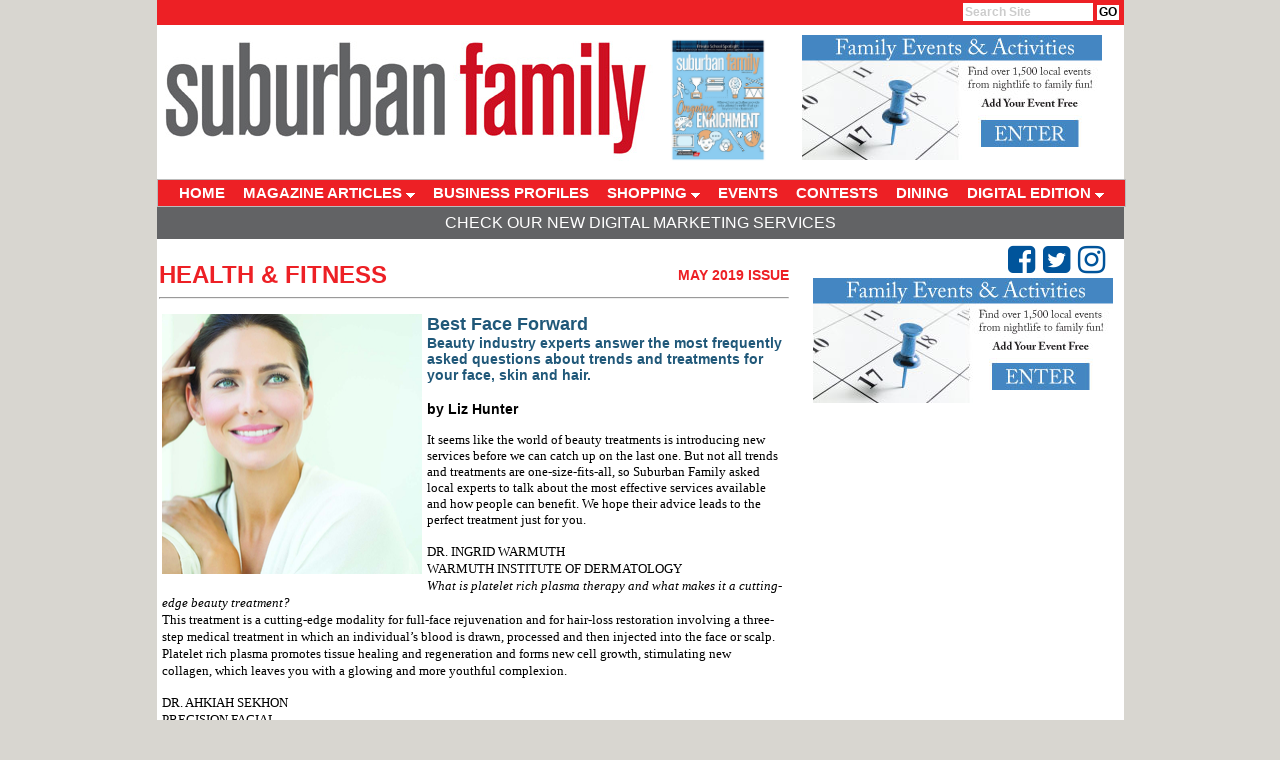

--- FILE ---
content_type: text/html;charset=UTF-8
request_url: https://www.suburbanfamilymag.com/article/2036/Best-Face-Forward
body_size: 7195
content:

<html>
<head>
<!-- Google tag (gtag.js) -->
<script async src="https://www.googletagmanager.com/gtag/js?id=G-T7NVTYVV5Y"></script>
<script>
  window.dataLayer = window.dataLayer || [];
  function gtag(){dataLayer.push(arguments);}
  gtag('js', new Date());

  gtag('config', 'G-T7NVTYVV5Y');
</script>
<title>Best Face Forward - SuburbanFamilyMag.com</title>
<LINK REL="StyleSheet" HREF="https://www.suburbanfamilymag.com/css/layout.css?dt=0125" TYPE="text/css">
<link rel="stylesheet" type="text/css" href="https://www.suburbanfamilymag.com/menu/chrometheme/chromestyle.css" />
<link rel="stylesheet" href="https://cdnjs.cloudflare.com/ajax/libs/font-awesome/4.7.0/css/font-awesome.min.css">

<meta http-equiv="Content-Type" content="text/html; charset=iso-8859-1" />
<meta name="description" content="Suburban Family Magazine explores issues that affect all family members and all issues are covered with a South Jersey-local angle. We also feature a regular look at outstanding local students, athletes and citizens, who are South Jerseyï¿½s everyday 'superstars'. A true community voice!" />
<meta name="keywords" content="Suburban Family Magazine, South Jersey, Family Magazine, Family Business Profiles, South Jersey Contests, South Jersey Family Events, Shopping, Family Dining, South Jersey Superstars, South Jersey Athletes, New Homeowner's Guide" />


<script type="text/javascript" src="https://www.suburbanfamilymag.com/menu/chromejs/chrome.js">

/***********************************************
* Chrome CSS Drop Down Menu- (c) Dynamic Drive DHTML code library (www.dynamicdrive.com)
* This notice MUST stay intact for legal use
* Visit Dynamic Drive at http://www.dynamicdrive.com/ for full source code
***********************************************/

</script>


<META http-equiv="Pragma" content="no-cache">

<script language="javascript">
	function focusSearch()
	{
		document.getElementById("search-box").value = '';
		//alert(document.getElementById("search-box").style.color);
		document.getElementById("search-box").style.color = '#000000';
		document.getElementById("search-box").style.fontWeight  = 'normal';
	}

</script>
<script type='text/javascript' src='//platform-api.sharethis.com/js/sharethis.js#property=5d4853de3387b20012d76994&product=inline-share-buttons' async='async'></script>

<!-- Facebook Pixel Code -->
<script>
  !function(f,b,e,v,n,t,s)
  {if(f.fbq)return;n=f.fbq=function(){n.callMethod?
  n.callMethod.apply(n,arguments):n.queue.push(arguments)};
  if(!f._fbq)f._fbq=n;n.push=n;n.loaded=!0;n.version='2.0';
  n.queue=[];t=b.createElement(e);t.async=!0;
  t.src=v;s=b.getElementsByTagName(e)[0];
  s.parentNode.insertBefore(t,s)}(window, document,'script',
  'https://connect.facebook.net/en_US/fbevents.js');
  fbq('init', '195797808282041');
  fbq('track', 'PageView');
</script>
<noscript><img height="1" width="1" style="display:none"
  src="https://www.facebook.com/tr?id=195797808282041&ev=PageView&noscript=1"
/></noscript>
<!-- End Facebook Pixel Code -->
</head>

<body style="height:100%;">
<div id="body-div">
	<div id="top-bar">
		<div id="nav-links-search"><form action="https://www.suburbanfamilymag.com/search/" method="post" style="height:15px; max-height:15px; padding:0px; margin:0px; "><input type="text" id="search-box" name="keywords" value="Search Site" onFocus="javascript: focusSearch();"> <input type="submit" value="GO" id="btn-go"></form></div>
	</div>

	<div id="header" style="height:150px; max-height:150px;">
		<div style="float:left; padding-top:0px; width:500px;">
			<a href="https://www.suburbanfamilymag.com" ><img src="https://www.suburbanfamilymag.com/images/layout/header_3.jpg" alt="Suburban Family Magazine" border="0" ></a>
		</div>


		<div style="float:left; text-align:right; width:400px; padding:0px 0px 0px 5px; height:143px;  ">
			<div style="text-align:center; width: 150px; float:left; color:#205879; font-size:12px; text-transform:uppercase; padding:5px 4px 0px 0px;">
				

			</div>
			<div style="float:left; text-align:right; padding:5px 4px 0px 5px; margin-top:0px; height:150px; width:435px;">
				<a href="#" onClick="window.open('https://www.suburbanfamilymag.com/magazine/issue/2/4906/0/0/September-2024/Suburban-Family','issue_4906');"><img src="https://www.suburbanfamilymag.com/magazine//magazine/2/4906/small/000sbf.png" alt="Suburban Family Magazine Issue Cover" height="130" align="left" border="0"></a>
				<a href="https://www.suburbanfamilymag.com/clickthru.cfm?bannerId=38" id="3" target="_new"><img src="https://www.suburbanfamilymag.com/images/banners/familyevents300x125.jpg" border="0" alt="House#2_300x125" /></a>
				
			</div>
		</div>

	</div>

	
	
<div class="chromestyle" id="chromemenu">
		<ul>
			<li><a href="https://www.suburbanfamilymag.com/">HOME</a></li>
			<li><a href="#" rel="dropmenu1">MAGAZINE ARTICLES</a></li>
			<li><a href="https://www.suburbanfamilymag.com/category/4/business-profiles" >BUSINESS PROFILES</a></li>
			<li><a href="#" rel="dropmenu2">SHOPPING</a></li>
			<li><a href="https://www.suburbanfamilymag.com/events_calendar/" >EVENTS</a></li>
			<li><a href="https://www.suburbanfamilymag.com/category/18/contests">CONTESTS</a></li>
			<li><a href="https://www.suburbanfamilymag.com/category/1/dining">DINING</a></li>
			<li><a href="#" rel="dropmenu3">DIGITAL EDITION</a></li>
		</ul>
	</div>

	<!--1st drop down menu -->
	<div id="dropmenu1" class="dropmenudiv">
		
		<a href="https://www.suburbanfamilymag.com/category/14/Best-of-South-Jersey">Best of South Jersey</a>
		
		<a href="https://www.suburbanfamilymag.com/category/8/Education">Education</a>
		
		<a href="https://www.suburbanfamilymag.com/category/7/Entertainment">Entertainment</a>
		
		<a href="https://www.suburbanfamilymag.com/category/6/Health--Fitness">Health & Fitness</a>
		
		<a href="https://www.suburbanfamilymag.com/category/3/Home--Garden">Home & Garden</a>
		
		<a href="https://www.suburbanfamilymag.com/category/2/People">People</a>
		
		<a href="https://www.suburbanfamilymag.com/category/9/Sports">Sports</a>
		
		<a href="https://www.suburbanfamilymag.com/category/10/Star-Athletes">Star Athletes</a>
		
		<a href="https://www.suburbanfamilymag.com/category/11/Star-Citizens">Star Citizens</a>
		
		<a href="https://www.suburbanfamilymag.com/category/15/Star-Coaches">Star Coaches</a>
		
		<a href="https://www.suburbanfamilymag.com/category/12/Star-Students">Star Students</a>
		
		<a href="https://www.suburbanfamilymag.com/category/17/Star-Teachers">Star Teachers</a>
		
		<a href="https://www.suburbanfamilymag.com/category/13/Star-Teams">Star Teams</a>
		
		<a href="https://www.suburbanfamilymag.com/category/16/New-Homeowners-Resource-Guide">New Homeowner's Resource Guide</a>
		
	</div>

	<!--1st drop down menu -->
	<div id="dropmenu2" class="dropmenudiv">
		<a href="https://www.suburbanfamilymag.com/coupons/">Coupons</a>


	</div>

	<div id="dropmenu3" class="dropmenudiv" style="width:200px; ">
		<a href="#" onClick="window.open('https://www.suburbanfamilymag.com/magazine/issue/2/4906/0/0/September-2024/Suburban-Family','width=1400,height=700,scrollbars=yes,resizable=yes');">Current Issue</a>
        <a href="https://www.suburbanfamilymag.com/archive/">Previous Issues</a>
		<a href="https://www.suburbanfamilymag.com/subscribe/">Subscribe for FREE</a>
	</div>

	<script type="text/javascript">

		cssdropdown.startchrome("chromemenu")

	</script>

	




<div id="main-content" style="text-align:left; ">
    <div id="top-bar-content"><a href="/services/">Check Our New Digital Marketing Services</a></div>
    <div style="float:right; text-align:right; margin-right: 15px;">
        <div class="fa fa-2x fa-facebook-square social" onClick="javascript: window.open('https://www.facebook.com/SuburbanFamily/','_blank');"></div>
        <div class="fa fa-2x fa-twitter-square social" onClick="javascript: window.open('https://twitter.com/suburbanfamily','_blank');"></div>
        <div class="fa fa-2x fa-instagram social" onClick="javascript: window.open('https://www.instagram.com/suburbanfamilymag/','_blank');"></div>
    </div>
    <br />
	
		
		
		<div style="width:670px;">
		<div id="banner-col">
			<div id="banner-ad">
					

							<div style="background-color:#fff;padding:1px; color:#000099;"><a href="https://www.suburbanfamilymag.com/clickthru.cfm?bannerId=38" id="3" target="_new"><img src="https://www.suburbanfamilymag.com/images/banners/familyevents300x125.jpg" border="0" alt="House#2_300x125" /></a></div>

						
						<br /><br />
					

							<div style="background-color:#fff;padding:1px; color:#000099;"></div>

						
						<br /><br />
					

							<div style="background-color:#fff;padding:1px; color:#000099;"></div>

						
						<br /><br />
					

							<div style="background-color:#fff;padding:1px; color:#000099;"></div>

						
						<br /><br />
					

							<div style="background-color:#fff;padding:1px; color:#000099;"></div>

						
						<br /><br />
					

							<div style="background-color:#fff;padding:1px; color:#000099;"></div>

						
						<br /><br />
					

							<div style="background-color:#fff;padding:1px; color:#000099;"></div>

						
						<br /><br />
					

							<div style="background-color:#fff;padding:1px; color:#000099;"></div>

						
						<br /><br />
					
				
			</div>
		</div>
		</div>
		
		
			<div style="min-height:1200px;  ">
			
	<div id="section-name" style="margin-left:2px; margin-top:3px; height:30px;">
		<div style="float:left; position:absolute; height:30px;"><a href="https://www.suburbanfamilymag.com/category/6/Health--Fitness">Health & Fitness</a></div>
		
			<div style="text-align:right;" id="article-issue"><a href="https://www.suburbanfamilymag.com/issues/120/May-2019" class="article-issue">May 2019 Issue</a></div>
		
		<hr>
	</div>
	
	<div id="article-content">
        <div class="sharethis-inline-share-buttons" style="padding-bottom: 12px;"></div>
		
				<div id="article-image"><img src="https://www.suburbanfamilymag.com/images/article/th_BestFaceForward.jpg" width="260" height="260"></div>
			
		<div id="article-title">Best Face Forward</div>
		
			<div id="article-subhead">Beauty industry experts answer the most frequently asked questions about trends and treatments for your face, skin and hair.</div>
		<br />
			<div id="article-author">by Liz Hunter</div>
		
		<div id="article-body">
			<p><span style="font-size: small;"><span style="font-family: Tahoma;"><span style="color: black; background: white;">It seems like the world of beauty treatments is introducing new services before we can catch up on the last one. But not all trends and treatments are one-size-fits-all, so Suburban Family asked local experts to talk about the most effective services available and how people can benefit. We hope their advice leads to the perfect treatment just for you. &nbsp;</span></span></span><span style="mso-bidi-font-family:&#10;Tahoma;color:black;background:white"><o:p></o:p></span></p>
<p class="MsoNormal" style="line-height:115%"><span style="font-size: small;"><span style="font-family: Tahoma;"><span style="color: black; background: white;">DR. INGRID WARMUTH <br />
WARMUTH INSTITUTE OF DERMATOLOGY <br />
<i style="mso-bidi-font-style:normal">What is platelet rich plasma therapy and what makes it a cutting-edge beauty treatment? <br />
</i>This treatment is a cutting-edge modality for full-face rejuvenation and for hair-loss restoration involving a three-step medical treatment in which an individual&rsquo;s blood is drawn, processed and then injected into the face or scalp. Platelet rich plasma promotes tissue healing and regeneration and forms new cell growth, stimulating new collagen, which leaves you with a glowing and more youthful complexion. </span></span></span><span style="mso-bidi-font-family:&#10;Tahoma;color:black;background:white"><o:p></o:p></span></p>
<p class="MsoNormal" style="line-height:115%"><span style="font-size: small;"><span style="font-family: Tahoma;"><span style="color: black; background: white;">DR. AHKIAH SEKHON <br />
PRECISION FACIAL <br />
<i style="mso-bidi-font-style:normal">How does the use of dermal fillers in places like the hands, neck and earlobes improve the look of these areas? &nbsp;<br />
</i>Dermal fillers can reduce the signs of aging in areas other than the face. They can eliminate prominent veins in the hands or wrinkles and bands in the neck. They can even be used to tighten earlobe holes that have been stretched due to longtime use of heavy earrings. </span></span></span><span style="mso-bidi-font-family:&#10;Tahoma;color:black;background:white"><o:p></o:p></span></p>
<p class="MsoNormal" style="line-height:115%"><span style="font-size: small;"><span style="font-family: Tahoma;"><span style="color: black; background: white;">KARA LYONS &nbsp;<br />
Medical Aesthetician <br />
COSMETIC SURGERY CENTER OF CHERRY HILL <br />
<i style="mso-bidi-font-style:normal">What is microneedling and how can it be used to treat acne scarring? &nbsp;<br />
</i>Microneedling creates thousands of microscopic channels gently into the skin creating an increase in collagen production. We use the first FDA-approved Skin Pen that softens and flattens the acne scars creating smoother skin. A series of six treatments is&nbsp; necessary for best results, which can be seen in three to four&nbsp; weeks and best appreciated within three to four months.&nbsp; </span></span></span><span style="mso-bidi-font-family:&#10;Tahoma;color:black;background:white"><o:p></o:p></span></p>
<p class="MsoNormal" style="line-height:115%"><span style="font-size: small;"><span style="font-family: Tahoma;"><span style="color: black; background: white;">NANCY KELLY <br />
Owner, AMAZING LASH STUDIO <br />
<i style="mso-bidi-font-style:normal">What are featherweight lashes and who is a good candidate for them? <br />
</i>Our new Featherweight Lashes offer clients a very dramatic, textured look. They are incredibly light weight which offers clients many benefits; improved retention, lashes can hold longer lengths, less likely to cause breakage to naturally thin lashes. The Featherweight Lashes are exclusive to Amazing Lash Studio and allow us to enhance our custom looks we offer our clients. </span></span></span><span style="mso-bidi-font-family:&#10;Tahoma;color:black;background:white"><o:p></o:p></span></p>
<p class="MsoNormal" style="line-height:115%"><span style="font-size: small;"><span style="font-family: Tahoma;"><span style="color: black; background: white;">ROSE MARIE &nbsp;BEAUCHEMIN-VERZELLA, CMI, CPCP <br />
Founder, BEAU INSTITUTE OF PERMANENT &amp; CORRECTIVE COSMETICS <br />
<i style="mso-bidi-font-style:normal">Why has microblading become such a popular treatment for eyebrows?</i> <br />
Microblading is a safe and conservative option for beautiful and full brows, showing individual hair strokes that&nbsp; are soft and very natural in appearance.&nbsp; Microblading is less committal than regular permanent&nbsp; makeup and it frees women up from the stress of drawing&nbsp; on matching eyebrows every morning, saving them time. </span></span></span><span style="mso-bidi-font-family:&#10;Tahoma;color:black;background:white"><o:p></o:p></span></p>
<p class="MsoNormal" style="line-height:115%"><span style="font-size: small;"><span style="font-family: Tahoma;"><span style="color: black; background: white;">DIANE HAZELWOOD <br />
Owner, PERSONAL EXPRESSIONS &nbsp;<br />
<i style="mso-bidi-font-style:normal">In what ways is the beauty industry becoming more sustainable and what are the benefits to the environment? &nbsp;<br />
</i>At Personal Expressions Hair Studio, 95 percent of the waste we produce is recyclable, so recycle we shall! We have partnered up with Green Circle Salons to collect, recycle and repurpose all of our salon&rsquo;s hair clippings, used foils, color-tubes, excess hair color, papers, plastics and glass waste in an effort to divert them from landfills and waterways. </span></span></span><span style="mso-bidi-font-family:&#10;Tahoma;color:black;background:white"><o:p></o:p></span></p>
<p class="MsoNormal" style="line-height:115%"><span style="font-size: small;"><span style="font-family: Tahoma;"><span style="color: black; background: white;">DR. GREGORY SCIMECA <br />
Director, LUMIERE MEDSPA <br />
<i style="mso-bidi-font-style:normal">What are cosmetic tweakments? <br />
</i>These are small affordable treatments that have a large impact on the appearance. At Lumiere, we love Botox, which diminishes wrinkles; and dermal fillers in the cheeks, lower face and lips to restore volume. Microneedling and/or laser treatments rejuvenate collagen and clear the skin of hyperpigmentation, scarring and blemishes, and radiofrequency tightens lax skin. </span></span></span><span style="mso-bidi-font-family:&#10;Tahoma;color:black;background:white"><o:p></o:p></span></p>
<p class="MsoNormal" style="line-height:115%"><span style="font-size: small;"><span style="font-family: Tahoma;"><span style="color: black; background: white;">KATE FILIBERTO &nbsp;<br />
Owner <br />
SKINTEGRITY &nbsp;<br />
<i style="mso-bidi-font-style:normal">What are some dos and don&rsquo;ts of facial cleanses? <br />
</i>For oily skin, a gel cleanser is suitable but avoid any with alcohol to avoid drying out the skin. For others, a cream or milky cleanser is ideal. Double cleanse nightly with a milk cleanser to remove all makeup and impurities from the day. If using miceller water or cleansing oil, follow with either a milk or gel cleanser to remove the film left behind.</span></span></span><span style="mso-bidi-font-family:&#10;Tahoma;color:black;background:white"><o:p></o:p></span></p>
<p class="MsoNormal" style="line-height:115%"><span style="font-size: small;"><span style="font-family: Tahoma;"><span style="color: black; background: white;">Published (and copyrighted) in&nbsp;<strong>Suburban Family Magazine</strong>, Volume 10, Issue 3 (May 2019).<br />
For more info on Suburban Family Magazine, click&nbsp;</span></span></span><span style="font-size: small;"><a href="http://www.southjersey.com/?fa=contact&amp;type=shg"><span style="font-family: Tahoma;"><span style="background: white;">here</span></span></a><span style="font-family: Tahoma;"><span style="color: black; background: white;">.&nbsp;<br />
For information about advertising in Suburban Family Magazine, click&nbsp;</span></span></span><span style="font-size: small;"><a href="http://www.southjersey.com/?fa=advertising_rates"><span style="font-family: Tahoma;"><span style="background: white;">here</span></span></a><span style="font-family: Tahoma;"><span style="color: black; background: white;">.&nbsp;<br />
To find out where to pick up your copy of Suburban Family Magazine, click&nbsp;</span></span></span><span style="font-size: small;"><a href="http://www.southjersey.com/?fa=distribution"><span style="font-family: Tahoma;"><span style="background: white;">here</span></span></a><span style="font-family: Tahoma;"><span style="color: black; background: white;">. &nbsp;</span></span></span><span style="mso-bidi-font-family:Tahoma;&#10;color:black;background:white"><o:p></o:p></span></p>
		</div>

	</div>
	
	
			</div>
		
</div>



	<div style="text-align:center; height:55px;" id="footer">
		<div style="float:left; ">
			<img src="https://www.suburbanfamilymag.com/images/layout/logo_suburbanFamily_magazine_small.jpg" alt="Suburban Family Magazine" border="0" >
		</div>
		<div id="footer-links" style="float:left;">
			<a href="https://www.suburbanfamilymag.com/contact/">contact</a> |
			<a href="https://www.suburbanfamilymag.com/page/1/privacy">privacy</a> |
			<a href="https://www.suburbanfamilymag.com/page/2/terms-of-use">terms of use</a> |
			<a href="https://www.suburbanfamilymag.com/page/4/copyright-policy">copyright policy</a> |
			<a href="https://www.suburbanfamilymag.com/page/3/about-us">about us</a> |
			<a href="https://shop.southjersey.com/?magID=2" target="_blank">subscribe</a> |
			<a href="https://www.suburbanfamilymag.com/media/">media kit</a> |
			<a href="https://www.suburbanfamilymag.com/DelValMedia.pdf" target="_blank">Del Val Media</a>
		</div>
		<div style="float:left; padding-left:14px;">
			<a href="http://www.southjersey.com" target="_blank"><img src="https://www.suburbanfamilymag.com/images/layout/logo_sjol.jpg" alt="South Jersey's Home on the Web" border="0" ></a>
		</div>

</div>
</body>
</html>
